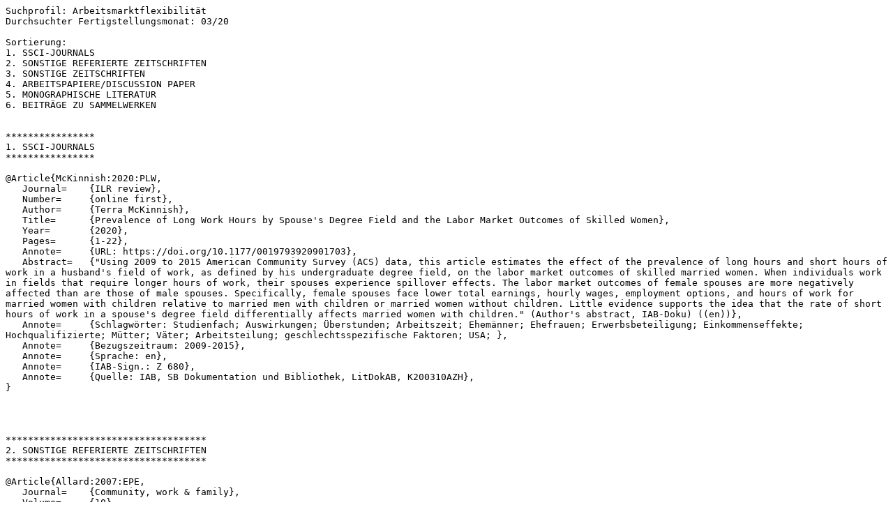

--- FILE ---
content_type: text/plain
request_url: https://doku.iab.de/htdocs/pushdienste/Profile/Arbeitsmarktflexibilit%C3%A4t/BibTeX_2003_Arbeitsmarktflexibilit%C3%A4t__LitDok_Differenzrecherche.txt
body_size: 8720
content:
Suchprofil: Arbeitsmarktflexibilität
Durchsuchter Fertigstellungsmonat: 03/20

Sortierung:
1. SSCI-JOURNALS
2. SONSTIGE REFERIERTE ZEITSCHRIFTEN
3. SONSTIGE ZEITSCHRIFTEN
4. ARBEITSPAPIERE/DISCUSSION PAPER
5. MONOGRAPHISCHE LITERATUR
6. BEITRÄGE ZU SAMMELWERKEN


****************
1. SSCI-JOURNALS
****************

@Article{McKinnish:2020:PLW,
   Journal=    {ILR review},
   Number=     {online first},
   Author=     {Terra McKinnish},
   Title=      {Prevalence of Long Work Hours by Spouse's Degree Field and the Labor Market Outcomes of Skilled Women},
   Year=       {2020},
   Pages=      {1-22},
   Annote=     {URL: https://doi.org/10.1177/0019793920901703},
   Abstract=   {"Using 2009 to 2015 American Community Survey (ACS) data, this article estimates the effect of the prevalence of long hours and short hours of work in a husband's field of work, as defined by his undergraduate degree field, on the labor market outcomes of skilled married women. When individuals work in fields that require longer hours of work, their spouses experience spillover effects. The labor market outcomes of female spouses are more negatively affected than are those of male spouses. Specifically, female spouses face lower total earnings, hourly wages, employment options, and hours of work for married women with children relative to married men with children or married women without children. Little evidence supports the idea that the rate of short hours of work in a spouse's degree field differentially affects married women with children." (Author's abstract, IAB-Doku) ((en))},
   Annote=     {Schlagwörter: Studienfach; Auswirkungen; Überstunden; Arbeitszeit; Ehemänner; Ehefrauen; Erwerbsbeteiligung; Einkommenseffekte; Hochqualifizierte; Mütter; Väter; Arbeitsteilung; geschlechtsspezifische Faktoren; USA; },
   Annote=     {Bezugszeitraum: 2009-2015},
   Annote=     {Sprache: en},
   Annote=     {IAB-Sign.: Z 680},
   Annote=     {Quelle: IAB, SB Dokumentation und Bibliothek, LitDokAB, K200310AZH},
}




************************************
2. SONSTIGE REFERIERTE ZEITSCHRIFTEN
************************************

@Article{Allard:2007:EPE,
   Journal=    {Community, work & family},
   Volume=     {10},
   Number=     {4},
   Author=     {Karin Allard and Linda Haas and C. Philip Hwang},
   Title=      {Exploring the paradox: Experiences of flexible working arrangements and work-family conflict among managerial fathers in Sweden},
   Year=       {2007},
   Pages=      {475-493},
   Annote=     {URL: https://doi.org/10.1080/13668800701575135},
   Abstract=   {"This paper explores work-to-family conflict among 77 managerial fathers in Sweden by focusing on flexible working arrangements. Sweden provides a unique setting for the study of fathers? work-to-family conflict as it has a 30-year-old social policy tradition of promoting gender equality in the workplace and in the home. Our results show that managerial fathers experience high levels of work-to-family conflict, despite high access to flexible working arrangements. Using a border theory perspective, hierarchical regression analysis shows the importance of gender egalitarianism in the family (taking responsibility for children and being in a dual earner family), as well as flexible working arrangements (satisfaction with job flexibility and access to flexleave) in explaining work-to-family conflict for managerial fathers. Organizational time demands (time pressure at work and average work hours) and use of flextime were less important. Our results imply that gender egalitarian managerial fathers with access to flexleave have a win?win situation. They experience less work-to-family conflict and set a good example for their employees." (Author's abstract, IAB-Doku) ((en))},
   Annote=     {Schlagwörter: Väter; erwerbstätige Männer; Führungskräfte; Beruf und Familie; Arbeitszeitflexibilität; Arbeitsteilung; geschlechtsspezifische Faktoren; Kinderbetreuung; Zeitsouveränität; berufliche Autonomie; Auswirkungen; Freistellung; Schweden; },
   Annote=     {Bezugszeitraum: 1997-1998},
   Annote=     {Sprache: en},
   Annote=     {IAB-Sign.: X 745},
   Annote=     {Quelle: IAB, SB Dokumentation und Bibliothek, LitDokAB, K200228AU3},
}




**********************************
4. ARBEITSPAPIERE/DISCUSSION PAPER
**********************************

@Book{Andersen:2019:DLM,
   Institution={Forschungsinstitut zur Zukunft der Arbeit (Hrsg.)},
   Author=     {Torben M. Andersen},
   Title=      {The Danish labor market, 2000-2018 : Employment has increased since the recession dueto a cyclical upturn and structural reforms},
   Year=       {2019},
   Pages=      {10},
   Address=    {Bonn},
   Series=     {IZA world of labor},
   Number=     {404},
   Annote=     {URL: https://doi.org/10.15185/izawol.404.v2},
   Annote=     {URL: https://doi.org/10.15185/izawol.404.v2},
   Annote=     {URL: https://wol.iza.org/uploads/articles/514/pdfs/the-danish-labor-market.one-pager.de.pdf?v=1},
   Abstract=   {"Die dänische Wirtschaft wurde von der Großen Rezession stark getroffen und verzeichnete nach zuvor anhaltenden Beschäftigungszuwächsen große Arbeitsplatzverluste. Insgesamt hat das dänische Flexicurity-Modell die Krise aber erfolgreich bewältigen können. Dank der traditionell hohen Jobfluktuation war die verbreitet eintretende Arbeitslosigkeit meist nur von kurzer Dauer. Dies hat einen starken Anstieg der Langzeitarbeitslosigkeit verhindert und den Arbeitsmarktzugang für junge Menschen nicht erschwert. Die Lohnungleichheit nimmt weniger deutlich als in anderen Ländern zu, die Lohnstreuung ist nach wie vor eher gering." (Autorenreferat, IAB-Doku)},
   Abstract=   {"Employment increased up to 2007-2008, then decreased sharply due to the financial crisis, and then increased again. The Danish economy was severely affected by the Great Recession, and the associated employment loss was large. Overall, the Danish 'flexicurity' model was able to cope with the crisis. Although many have been affected by unemployment, unemployment spells have been short due to high job turnoverrates. This has prevented a sharp increase in long-term unemployment and eased labor market entry for young people. Recent increases in employmenthave not induced large wage increases. Wage inequality is rising, but less than in other countries, and wage dispersion remains relatively low." (Author's abstract, IAB-Doku) ((en))},
   Annote=     {Schlagwörter: Arbeitsmarktentwicklung; Flexicurity; Arbeitsmarktpolitik; Beschäftigungsentwicklung; Arbeitslosigkeitsentwicklung; Jugendarbeitslosigkeit; Lohnentwicklung; Rezession; Beschäftigungseffekte; labour turnover; Einwanderer; Dänemark; },
   Annote=     {Bezugszeitraum: 2000-2018},
   Annote=     {Sprache: en},
   Annote=     {Quelle: IAB, SB Dokumentation und Bibliothek, LitDokAB, K200226AT6},
}


@Book{MasAlexandre:2020:AWA,
   Institution={National Bureau of Economic Research, Cambridge (Hrsg.)},
   Author=     {Alexandre Mas and Amanda Pallais},
   Title=      {Alternative Work Arrangements},
   Year=       {2020},
   Pages=      {40},
   Address=    {Cambridge, Mass.},
   Series=     {NBER working paper},
   Number=     {26605},
   Annote=     {URL: https://doi.org/10.3386/w26605},
   Abstract=   {"Alternative work arrangements, defined both by working conditions and by workers' relationship to their employers, are heterogeneous and common in the U.S. This article reviews the literature on workers' preferences over these arrangements, inputs to firms' decision to offer them, and the impact of regulation. It also highlights several descriptive facts. Work arrangements have been relatively stable over the past 20 years, work conditions vary substantially with education, and jobs with schedule or location flexibility are less family-friendly on average. This last fact helps explain why women are not more likely to have schedule or location flexibility and seem to largely reduce hours to get more family-friendly arrangements." (Author's abstract, IAB-Doku) ((en))},
   Annote=     {Schlagwörter: alternative Erwerbsform; Erwerbsformenwandel; atypische Beschäftigung; Präferenz; Regulierung; Arbeitnehmer; Entwicklung; Arbeitsbedingungen; mobiles Arbeiten; Beruf und Familie; Arbeitszeitflexibilität; Telearbeit; Plattformökonomie; internetbasierte Arbeitsorganisation; Beschäftigungsentwicklung; USA; },
   Annote=     {Bezugszeitraum: 1990-2018},
   Annote=     {JEL-Klassifikation: J0 ; H0},
   Annote=     {Sprache: en},
   Annote=     {Quelle: IAB, SB Dokumentation und Bibliothek, LitDokAB, K200304AXI},
}



4 von 387 Datensätzen ausgegeben.
